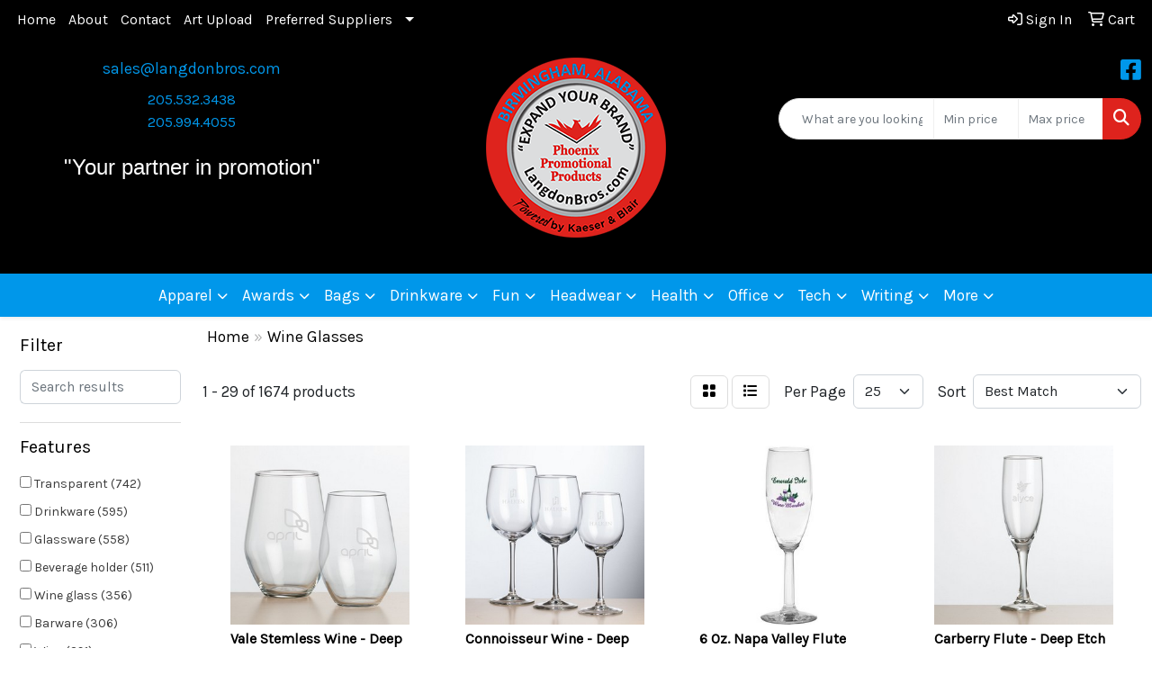

--- FILE ---
content_type: text/html
request_url: https://www.langdonbros.com/ws/ws.dll/StartSrch?UID=245383&WENavID=16815283
body_size: 13774
content:
<!DOCTYPE html>
<html lang="en"><head>
<meta charset="utf-8">
<meta http-equiv="X-UA-Compatible" content="IE=edge">
<meta name="viewport" content="width=device-width, initial-scale=1">
<!-- The above 3 meta tags *must* come first in the head; any other head content must come *after* these tags -->


<link href="/distsite/styles/8/css/bootstrap.min.css" rel="stylesheet" />
<link href="https://fonts.googleapis.com/css?family=Open+Sans:400,600|Oswald:400,600" rel="stylesheet">
<link href="/distsite/styles/8/css/owl.carousel.min.css" rel="stylesheet">
<link href="/distsite/styles/8/css/nouislider.css" rel="stylesheet">
<!--<link href="/distsite/styles/8/css/menu.css" rel="stylesheet"/>-->
<link href="/distsite/styles/8/css/flexslider.css" rel="stylesheet">
<link href="/distsite/styles/8/css/all.min.css" rel="stylesheet">
<link href="/distsite/styles/8/css/slick/slick.css" rel="stylesheet"/>
<link href="/distsite/styles/8/css/lightbox/lightbox.css" rel="stylesheet"  />
<link href="/distsite/styles/8/css/yamm.css" rel="stylesheet" />
<!-- Custom styles for this theme -->
<link href="/we/we.dll/StyleSheet?UN=245383&Type=WETheme&TS=C45583.6287037037" rel="stylesheet">
<!-- Custom styles for this theme -->
<link href="/we/we.dll/StyleSheet?UN=245383&Type=WETheme-PS&TS=C45583.6287037037" rel="stylesheet">
<style>

#footer-container {
    border-top: solid 5px #e31d1a;
}
#logo > a > img{
    max-width: 124%;
}
</style>

<!-- HTML5 shim and Respond.js for IE8 support of HTML5 elements and media queries -->
<!--[if lt IE 9]>
      <script src="https://oss.maxcdn.com/html5shiv/3.7.3/html5shiv.min.js"></script>
      <script src="https://oss.maxcdn.com/respond/1.4.2/respond.min.js"></script>
    <![endif]-->

</head>

<body style="background:#fff;">


  <!-- Slide-Out Menu -->
  <div id="filter-menu" class="filter-menu">
    <button id="close-menu" class="btn-close"></button>
    <div class="menu-content">
      
<aside class="filter-sidebar">



<div class="filter-section first">
	<h2>Filter</h2>
	 <div class="input-group mb-3">
	 <input type="text" style="border-right:0;" placeholder="Search results" class="form-control text-search-within-results" name="SearchWithinResults" value="" maxlength="100" onkeyup="HandleTextFilter(event);">
	  <label class="input-group-text" style="background-color:#fff;"><a  style="display:none;" href="javascript:void(0);" class="remove-filter" data-toggle="tooltip" title="Clear" onclick="ClearTextFilter();"><i class="far fa-times" aria-hidden="true"></i> <span class="fa-sr-only">x</span></a></label>
	</div>
</div>

<a href="javascript:void(0);" class="clear-filters"  style="display:none;" onclick="ClearDrillDown();">Clear all filters</a>

<div class="filter-section"  style="display:none;">
	<h2>Categories</h2>

	<div class="filter-list">

	 

		<!-- wrapper for more filters -->
        <div class="show-filter">

		</div><!-- showfilters -->

	</div>

		<a href="#" class="show-more"  style="display:none;" >Show more</a>
</div>


<div class="filter-section" >
	<h2>Features</h2>

		<div class="filter-list">

	  		<div class="checkbox"><label><input class="filtercheckbox" type="checkbox" name="2|Transparent" ><span> Transparent (742)</span></label></div><div class="checkbox"><label><input class="filtercheckbox" type="checkbox" name="2|Drinkware" ><span> Drinkware (595)</span></label></div><div class="checkbox"><label><input class="filtercheckbox" type="checkbox" name="2|Glassware" ><span> Glassware (558)</span></label></div><div class="checkbox"><label><input class="filtercheckbox" type="checkbox" name="2|Beverage holder" ><span> Beverage holder (511)</span></label></div><div class="checkbox"><label><input class="filtercheckbox" type="checkbox" name="2|Wine glass" ><span> Wine glass (356)</span></label></div><div class="checkbox"><label><input class="filtercheckbox" type="checkbox" name="2|Barware" ><span> Barware (306)</span></label></div><div class="checkbox"><label><input class="filtercheckbox" type="checkbox" name="2|Wine" ><span> Wine (291)</span></label></div><div class="checkbox"><label><input class="filtercheckbox" type="checkbox" name="2|Round" ><span> Round (259)</span></label></div><div class="checkbox"><label><input class="filtercheckbox" type="checkbox" name="2|Glass" ><span> Glass (238)</span></label></div><div class="checkbox"><label><input class="filtercheckbox" type="checkbox" name="2|Stem" ><span> Stem (231)</span></label></div><div class="show-filter"><div class="checkbox"><label><input class="filtercheckbox" type="checkbox" name="2|Long stem" ><span> Long stem (223)</span></label></div><div class="checkbox"><label><input class="filtercheckbox" type="checkbox" name="2|Round base" ><span> Round base (193)</span></label></div><div class="checkbox"><label><input class="filtercheckbox" type="checkbox" name="2|Round bowl" ><span> Round bowl (186)</span></label></div><div class="checkbox"><label><input class="filtercheckbox" type="checkbox" name="2|Crystal" ><span> Crystal (169)</span></label></div><div class="checkbox"><label><input class="filtercheckbox" type="checkbox" name="2|Hand wash" ><span> Hand wash (146)</span></label></div><div class="checkbox"><label><input class="filtercheckbox" type="checkbox" name="2|Drink holder" ><span> Drink holder (143)</span></label></div><div class="checkbox"><label><input class="filtercheckbox" type="checkbox" name="2|Stemware" ><span> Stemware (138)</span></label></div><div class="checkbox"><label><input class="filtercheckbox" type="checkbox" name="2|Wide mouth" ><span> Wide mouth (138)</span></label></div><div class="checkbox"><label><input class="filtercheckbox" type="checkbox" name="2|Wine holder" ><span> Wine holder (119)</span></label></div><div class="checkbox"><label><input class="filtercheckbox" type="checkbox" name="2|Flute" ><span> Flute (113)</span></label></div><div class="checkbox"><label><input class="filtercheckbox" type="checkbox" name="2|Champagne" ><span> Champagne (103)</span></label></div><div class="checkbox"><label><input class="filtercheckbox" type="checkbox" name="2|Plastic" ><span> Plastic (100)</span></label></div><div class="checkbox"><label><input class="filtercheckbox" type="checkbox" name="2|Reusable" ><span> Reusable (93)</span></label></div><div class="checkbox"><label><input class="filtercheckbox" type="checkbox" name="2|Winery" ><span> Winery (93)</span></label></div><div class="checkbox"><label><input class="filtercheckbox" type="checkbox" name="2|Dishwasher safe" ><span> Dishwasher safe (87)</span></label></div><div class="checkbox"><label><input class="filtercheckbox" type="checkbox" name="2|Stolzle" ><span> Stolzle (87)</span></label></div><div class="checkbox"><label><input class="filtercheckbox" type="checkbox" name="2|Footed" ><span> Footed (84)</span></label></div><div class="checkbox"><label><input class="filtercheckbox" type="checkbox" name="2|Goblet" ><span> Goblet (83)</span></label></div><div class="checkbox"><label><input class="filtercheckbox" type="checkbox" name="2|Acrylic" ><span> Acrylic (76)</span></label></div><div class="checkbox"><label><input class="filtercheckbox" type="checkbox" name="2|Champagne flute" ><span> Champagne flute (74)</span></label></div><div class="checkbox"><label><input class="filtercheckbox" type="checkbox" name="2|Beverage container" ><span> Beverage container (72)</span></label></div><div class="checkbox"><label><input class="filtercheckbox" type="checkbox" name="2|Bpa free" ><span> Bpa free (71)</span></label></div><div class="checkbox"><label><input class="filtercheckbox" type="checkbox" name="2|Gifts" ><span> Gifts (71)</span></label></div><div class="checkbox"><label><input class="filtercheckbox" type="checkbox" name="2|Red wine" ><span> Red wine (71)</span></label></div><div class="checkbox"><label><input class="filtercheckbox" type="checkbox" name="2|Lead free" ><span> Lead free (66)</span></label></div><div class="checkbox"><label><input class="filtercheckbox" type="checkbox" name="2|2 piece set" ><span> 2 piece set (65)</span></label></div><div class="checkbox"><label><input class="filtercheckbox" type="checkbox" name="2|Drink carrier" ><span> Drink carrier (65)</span></label></div><div class="checkbox"><label><input class="filtercheckbox" type="checkbox" name="2|Wine glasses" ><span> Wine glasses (65)</span></label></div><div class="checkbox"><label><input class="filtercheckbox" type="checkbox" name="2|Drinking" ><span> Drinking (64)</span></label></div><div class="checkbox"><label><input class="filtercheckbox" type="checkbox" name="2|Decanters" ><span> Decanters (63)</span></label></div><div class="checkbox"><label><input class="filtercheckbox" type="checkbox" name="2|Cocktails" ><span> Cocktails (61)</span></label></div><div class="checkbox"><label><input class="filtercheckbox" type="checkbox" name="2|Short stem" ><span> Short stem (60)</span></label></div><div class="checkbox"><label><input class="filtercheckbox" type="checkbox" name="2|100% lead free crystal" ><span> 100% lead free crystal (59)</span></label></div><div class="checkbox"><label><input class="filtercheckbox" type="checkbox" name="2|Crystal glass" ><span> Crystal glass (59)</span></label></div><div class="checkbox"><label><input class="filtercheckbox" type="checkbox" name="2|Carafes" ><span> Carafes (58)</span></label></div><div class="checkbox"><label><input class="filtercheckbox" type="checkbox" name="2|Circle" ><span> Circle (58)</span></label></div><div class="checkbox"><label><input class="filtercheckbox" type="checkbox" name="2|Wine taster" ><span> Wine taster (58)</span></label></div><div class="checkbox"><label><input class="filtercheckbox" type="checkbox" name="2|Clear" ><span> Clear (56)</span></label></div><div class="checkbox"><label><input class="filtercheckbox" type="checkbox" name="2|Flat bottom" ><span> Flat bottom (55)</span></label></div><div class="checkbox"><label><input class="filtercheckbox" type="checkbox" name="2|10 oz." ><span> 10 oz. (54)</span></label></div></div>

			<!-- wrapper for more filters -->
			<div class="show-filter">

			</div><!-- showfilters -->
 		</div>
		<a href="#" class="show-more"  >Show more</a>


</div>


<div class="filter-section" >
	<h2>Colors</h2>

		<div class="filter-list">

		  	<div class="checkbox"><label><input class="filtercheckbox" type="checkbox" name="1|Clear" ><span> Clear (1280)</span></label></div><div class="checkbox"><label><input class="filtercheckbox" type="checkbox" name="1|Black" ><span> Black (77)</span></label></div><div class="checkbox"><label><input class="filtercheckbox" type="checkbox" name="1|Red" ><span> Red (70)</span></label></div><div class="checkbox"><label><input class="filtercheckbox" type="checkbox" name="1|Blue" ><span> Blue (62)</span></label></div><div class="checkbox"><label><input class="filtercheckbox" type="checkbox" name="1|Silver" ><span> Silver (53)</span></label></div><div class="checkbox"><label><input class="filtercheckbox" type="checkbox" name="1|Clear." ><span> Clear. (44)</span></label></div><div class="checkbox"><label><input class="filtercheckbox" type="checkbox" name="1|Pink" ><span> Pink (37)</span></label></div><div class="checkbox"><label><input class="filtercheckbox" type="checkbox" name="1|White" ><span> White (36)</span></label></div><div class="checkbox"><label><input class="filtercheckbox" type="checkbox" name="1|Clear/blue" ><span> Clear/blue (33)</span></label></div><div class="checkbox"><label><input class="filtercheckbox" type="checkbox" name="1|Purple" ><span> Purple (33)</span></label></div><div class="show-filter"><div class="checkbox"><label><input class="filtercheckbox" type="checkbox" name="1|Green" ><span> Green (32)</span></label></div><div class="checkbox"><label><input class="filtercheckbox" type="checkbox" name="1|Gold" ><span> Gold (27)</span></label></div><div class="checkbox"><label><input class="filtercheckbox" type="checkbox" name="1|Clear/red" ><span> Clear/red (26)</span></label></div><div class="checkbox"><label><input class="filtercheckbox" type="checkbox" name="1|Clear/green stem" ><span> Clear/green stem (21)</span></label></div><div class="checkbox"><label><input class="filtercheckbox" type="checkbox" name="1|Clear/yellow stem" ><span> Clear/yellow stem (20)</span></label></div><div class="checkbox"><label><input class="filtercheckbox" type="checkbox" name="1|Various" ><span> Various (20)</span></label></div><div class="checkbox"><label><input class="filtercheckbox" type="checkbox" name="1|Clear/green" ><span> Clear/green (17)</span></label></div><div class="checkbox"><label><input class="filtercheckbox" type="checkbox" name="1|Clear/blue stem" ><span> Clear/blue stem (16)</span></label></div><div class="checkbox"><label><input class="filtercheckbox" type="checkbox" name="1|Clear/red stem" ><span> Clear/red stem (16)</span></label></div><div class="checkbox"><label><input class="filtercheckbox" type="checkbox" name="1|Orange" ><span> Orange (16)</span></label></div><div class="checkbox"><label><input class="filtercheckbox" type="checkbox" name="1|Yellow" ><span> Yellow (15)</span></label></div><div class="checkbox"><label><input class="filtercheckbox" type="checkbox" name="1|Clear/black stem" ><span> Clear/black stem (14)</span></label></div><div class="checkbox"><label><input class="filtercheckbox" type="checkbox" name="1|Clear/orange stem" ><span> Clear/orange stem (14)</span></label></div><div class="checkbox"><label><input class="filtercheckbox" type="checkbox" name="1|Rose gold" ><span> Rose gold (14)</span></label></div><div class="checkbox"><label><input class="filtercheckbox" type="checkbox" name="1|Clear/purple" ><span> Clear/purple (13)</span></label></div><div class="checkbox"><label><input class="filtercheckbox" type="checkbox" name="1|Clear/orange" ><span> Clear/orange (12)</span></label></div><div class="checkbox"><label><input class="filtercheckbox" type="checkbox" name="1|Clear/pink" ><span> Clear/pink (12)</span></label></div><div class="checkbox"><label><input class="filtercheckbox" type="checkbox" name="1|Clear/white" ><span> Clear/white (12)</span></label></div><div class="checkbox"><label><input class="filtercheckbox" type="checkbox" name="1|Clear/yellow" ><span> Clear/yellow (12)</span></label></div><div class="checkbox"><label><input class="filtercheckbox" type="checkbox" name="1|Clear/purple stem" ><span> Clear/purple stem (10)</span></label></div><div class="checkbox"><label><input class="filtercheckbox" type="checkbox" name="1|Clear/black" ><span> Clear/black (9)</span></label></div><div class="checkbox"><label><input class="filtercheckbox" type="checkbox" name="1|Copper" ><span> Copper (9)</span></label></div><div class="checkbox"><label><input class="filtercheckbox" type="checkbox" name="1|Clear/black/blue/red/green" ><span> Clear/black/blue/red/green (8)</span></label></div><div class="checkbox"><label><input class="filtercheckbox" type="checkbox" name="1|Clear/blue led" ><span> Clear/blue led (8)</span></label></div><div class="checkbox"><label><input class="filtercheckbox" type="checkbox" name="1|Clear/gold" ><span> Clear/gold (8)</span></label></div><div class="checkbox"><label><input class="filtercheckbox" type="checkbox" name="1|Clear/green led" ><span> Clear/green led (8)</span></label></div><div class="checkbox"><label><input class="filtercheckbox" type="checkbox" name="1|Clear/orange led" ><span> Clear/orange led (8)</span></label></div><div class="checkbox"><label><input class="filtercheckbox" type="checkbox" name="1|Clear/pink led" ><span> Clear/pink led (8)</span></label></div><div class="checkbox"><label><input class="filtercheckbox" type="checkbox" name="1|Clear/purple led" ><span> Clear/purple led (8)</span></label></div><div class="checkbox"><label><input class="filtercheckbox" type="checkbox" name="1|Clear/red led" ><span> Clear/red led (8)</span></label></div><div class="checkbox"><label><input class="filtercheckbox" type="checkbox" name="1|Clear/white led" ><span> Clear/white led (8)</span></label></div><div class="checkbox"><label><input class="filtercheckbox" type="checkbox" name="1|Clear/yellow led" ><span> Clear/yellow led (8)</span></label></div><div class="checkbox"><label><input class="filtercheckbox" type="checkbox" name="1|Gray" ><span> Gray (8)</span></label></div><div class="checkbox"><label><input class="filtercheckbox" type="checkbox" name="1|Clear/brown stem" ><span> Clear/brown stem (7)</span></label></div><div class="checkbox"><label><input class="filtercheckbox" type="checkbox" name="1|Smoke gray" ><span> Smoke gray (7)</span></label></div><div class="checkbox"><label><input class="filtercheckbox" type="checkbox" name="1|Brass" ><span> Brass (6)</span></label></div><div class="checkbox"><label><input class="filtercheckbox" type="checkbox" name="1|Clear/white/blue/red/green" ><span> Clear/white/blue/red/green (6)</span></label></div><div class="checkbox"><label><input class="filtercheckbox" type="checkbox" name="1|Lime green" ><span> Lime green (5)</span></label></div><div class="checkbox"><label><input class="filtercheckbox" type="checkbox" name="1|Stainless steel silver" ><span> Stainless steel silver (5)</span></label></div><div class="checkbox"><label><input class="filtercheckbox" type="checkbox" name="1|Clear glass" ><span> Clear glass (4)</span></label></div></div>


			<!-- wrapper for more filters -->
			<div class="show-filter">

			</div><!-- showfilters -->

		  </div>

		<a href="#" class="show-more"  >Show more</a>
</div>


<div class="filter-section"  >
	<h2>Price Range</h2>
	<div class="filter-price-wrap">
		<div class="filter-price-inner">
			<div class="input-group">
				<span class="input-group-text input-group-text-white">$</span>
				<input type="text" class="form-control form-control-sm filter-min-prices" name="min-prices" value="" placeholder="Min" onkeyup="HandlePriceFilter(event);">
			</div>
			<div class="input-group">
				<span class="input-group-text input-group-text-white">$</span>
				<input type="text" class="form-control form-control-sm filter-max-prices" name="max-prices" value="" placeholder="Max" onkeyup="HandlePriceFilter(event);">
			</div>
		</div>
		<a href="javascript:void(0)" onclick="SetPriceFilter();" ><i class="fa-solid fa-chevron-right"></i></a>
	</div>
</div>

<div class="filter-section"   >
	<h2>Quantity</h2>
	<div class="filter-price-wrap mb-2">
		<input type="text" class="form-control form-control-sm filter-quantity" value="" placeholder="Qty" onkeyup="HandleQuantityFilter(event);">
		<a href="javascript:void(0)" onclick="SetQuantityFilter();"><i class="fa-solid fa-chevron-right"></i></a>
	</div>
</div>




	</aside>

    </div>
</div>




	<div class="container-fluid">
		<div class="row">

			<div class="col-md-3 col-lg-2">
        <div class="d-none d-md-block">
          <div id="desktop-filter">
            
<aside class="filter-sidebar">



<div class="filter-section first">
	<h2>Filter</h2>
	 <div class="input-group mb-3">
	 <input type="text" style="border-right:0;" placeholder="Search results" class="form-control text-search-within-results" name="SearchWithinResults" value="" maxlength="100" onkeyup="HandleTextFilter(event);">
	  <label class="input-group-text" style="background-color:#fff;"><a  style="display:none;" href="javascript:void(0);" class="remove-filter" data-toggle="tooltip" title="Clear" onclick="ClearTextFilter();"><i class="far fa-times" aria-hidden="true"></i> <span class="fa-sr-only">x</span></a></label>
	</div>
</div>

<a href="javascript:void(0);" class="clear-filters"  style="display:none;" onclick="ClearDrillDown();">Clear all filters</a>

<div class="filter-section"  style="display:none;">
	<h2>Categories</h2>

	<div class="filter-list">

	 

		<!-- wrapper for more filters -->
        <div class="show-filter">

		</div><!-- showfilters -->

	</div>

		<a href="#" class="show-more"  style="display:none;" >Show more</a>
</div>


<div class="filter-section" >
	<h2>Features</h2>

		<div class="filter-list">

	  		<div class="checkbox"><label><input class="filtercheckbox" type="checkbox" name="2|Transparent" ><span> Transparent (742)</span></label></div><div class="checkbox"><label><input class="filtercheckbox" type="checkbox" name="2|Drinkware" ><span> Drinkware (595)</span></label></div><div class="checkbox"><label><input class="filtercheckbox" type="checkbox" name="2|Glassware" ><span> Glassware (558)</span></label></div><div class="checkbox"><label><input class="filtercheckbox" type="checkbox" name="2|Beverage holder" ><span> Beverage holder (511)</span></label></div><div class="checkbox"><label><input class="filtercheckbox" type="checkbox" name="2|Wine glass" ><span> Wine glass (356)</span></label></div><div class="checkbox"><label><input class="filtercheckbox" type="checkbox" name="2|Barware" ><span> Barware (306)</span></label></div><div class="checkbox"><label><input class="filtercheckbox" type="checkbox" name="2|Wine" ><span> Wine (291)</span></label></div><div class="checkbox"><label><input class="filtercheckbox" type="checkbox" name="2|Round" ><span> Round (259)</span></label></div><div class="checkbox"><label><input class="filtercheckbox" type="checkbox" name="2|Glass" ><span> Glass (238)</span></label></div><div class="checkbox"><label><input class="filtercheckbox" type="checkbox" name="2|Stem" ><span> Stem (231)</span></label></div><div class="show-filter"><div class="checkbox"><label><input class="filtercheckbox" type="checkbox" name="2|Long stem" ><span> Long stem (223)</span></label></div><div class="checkbox"><label><input class="filtercheckbox" type="checkbox" name="2|Round base" ><span> Round base (193)</span></label></div><div class="checkbox"><label><input class="filtercheckbox" type="checkbox" name="2|Round bowl" ><span> Round bowl (186)</span></label></div><div class="checkbox"><label><input class="filtercheckbox" type="checkbox" name="2|Crystal" ><span> Crystal (169)</span></label></div><div class="checkbox"><label><input class="filtercheckbox" type="checkbox" name="2|Hand wash" ><span> Hand wash (146)</span></label></div><div class="checkbox"><label><input class="filtercheckbox" type="checkbox" name="2|Drink holder" ><span> Drink holder (143)</span></label></div><div class="checkbox"><label><input class="filtercheckbox" type="checkbox" name="2|Stemware" ><span> Stemware (138)</span></label></div><div class="checkbox"><label><input class="filtercheckbox" type="checkbox" name="2|Wide mouth" ><span> Wide mouth (138)</span></label></div><div class="checkbox"><label><input class="filtercheckbox" type="checkbox" name="2|Wine holder" ><span> Wine holder (119)</span></label></div><div class="checkbox"><label><input class="filtercheckbox" type="checkbox" name="2|Flute" ><span> Flute (113)</span></label></div><div class="checkbox"><label><input class="filtercheckbox" type="checkbox" name="2|Champagne" ><span> Champagne (103)</span></label></div><div class="checkbox"><label><input class="filtercheckbox" type="checkbox" name="2|Plastic" ><span> Plastic (100)</span></label></div><div class="checkbox"><label><input class="filtercheckbox" type="checkbox" name="2|Reusable" ><span> Reusable (93)</span></label></div><div class="checkbox"><label><input class="filtercheckbox" type="checkbox" name="2|Winery" ><span> Winery (93)</span></label></div><div class="checkbox"><label><input class="filtercheckbox" type="checkbox" name="2|Dishwasher safe" ><span> Dishwasher safe (87)</span></label></div><div class="checkbox"><label><input class="filtercheckbox" type="checkbox" name="2|Stolzle" ><span> Stolzle (87)</span></label></div><div class="checkbox"><label><input class="filtercheckbox" type="checkbox" name="2|Footed" ><span> Footed (84)</span></label></div><div class="checkbox"><label><input class="filtercheckbox" type="checkbox" name="2|Goblet" ><span> Goblet (83)</span></label></div><div class="checkbox"><label><input class="filtercheckbox" type="checkbox" name="2|Acrylic" ><span> Acrylic (76)</span></label></div><div class="checkbox"><label><input class="filtercheckbox" type="checkbox" name="2|Champagne flute" ><span> Champagne flute (74)</span></label></div><div class="checkbox"><label><input class="filtercheckbox" type="checkbox" name="2|Beverage container" ><span> Beverage container (72)</span></label></div><div class="checkbox"><label><input class="filtercheckbox" type="checkbox" name="2|Bpa free" ><span> Bpa free (71)</span></label></div><div class="checkbox"><label><input class="filtercheckbox" type="checkbox" name="2|Gifts" ><span> Gifts (71)</span></label></div><div class="checkbox"><label><input class="filtercheckbox" type="checkbox" name="2|Red wine" ><span> Red wine (71)</span></label></div><div class="checkbox"><label><input class="filtercheckbox" type="checkbox" name="2|Lead free" ><span> Lead free (66)</span></label></div><div class="checkbox"><label><input class="filtercheckbox" type="checkbox" name="2|2 piece set" ><span> 2 piece set (65)</span></label></div><div class="checkbox"><label><input class="filtercheckbox" type="checkbox" name="2|Drink carrier" ><span> Drink carrier (65)</span></label></div><div class="checkbox"><label><input class="filtercheckbox" type="checkbox" name="2|Wine glasses" ><span> Wine glasses (65)</span></label></div><div class="checkbox"><label><input class="filtercheckbox" type="checkbox" name="2|Drinking" ><span> Drinking (64)</span></label></div><div class="checkbox"><label><input class="filtercheckbox" type="checkbox" name="2|Decanters" ><span> Decanters (63)</span></label></div><div class="checkbox"><label><input class="filtercheckbox" type="checkbox" name="2|Cocktails" ><span> Cocktails (61)</span></label></div><div class="checkbox"><label><input class="filtercheckbox" type="checkbox" name="2|Short stem" ><span> Short stem (60)</span></label></div><div class="checkbox"><label><input class="filtercheckbox" type="checkbox" name="2|100% lead free crystal" ><span> 100% lead free crystal (59)</span></label></div><div class="checkbox"><label><input class="filtercheckbox" type="checkbox" name="2|Crystal glass" ><span> Crystal glass (59)</span></label></div><div class="checkbox"><label><input class="filtercheckbox" type="checkbox" name="2|Carafes" ><span> Carafes (58)</span></label></div><div class="checkbox"><label><input class="filtercheckbox" type="checkbox" name="2|Circle" ><span> Circle (58)</span></label></div><div class="checkbox"><label><input class="filtercheckbox" type="checkbox" name="2|Wine taster" ><span> Wine taster (58)</span></label></div><div class="checkbox"><label><input class="filtercheckbox" type="checkbox" name="2|Clear" ><span> Clear (56)</span></label></div><div class="checkbox"><label><input class="filtercheckbox" type="checkbox" name="2|Flat bottom" ><span> Flat bottom (55)</span></label></div><div class="checkbox"><label><input class="filtercheckbox" type="checkbox" name="2|10 oz." ><span> 10 oz. (54)</span></label></div></div>

			<!-- wrapper for more filters -->
			<div class="show-filter">

			</div><!-- showfilters -->
 		</div>
		<a href="#" class="show-more"  >Show more</a>


</div>


<div class="filter-section" >
	<h2>Colors</h2>

		<div class="filter-list">

		  	<div class="checkbox"><label><input class="filtercheckbox" type="checkbox" name="1|Clear" ><span> Clear (1280)</span></label></div><div class="checkbox"><label><input class="filtercheckbox" type="checkbox" name="1|Black" ><span> Black (77)</span></label></div><div class="checkbox"><label><input class="filtercheckbox" type="checkbox" name="1|Red" ><span> Red (70)</span></label></div><div class="checkbox"><label><input class="filtercheckbox" type="checkbox" name="1|Blue" ><span> Blue (62)</span></label></div><div class="checkbox"><label><input class="filtercheckbox" type="checkbox" name="1|Silver" ><span> Silver (53)</span></label></div><div class="checkbox"><label><input class="filtercheckbox" type="checkbox" name="1|Clear." ><span> Clear. (44)</span></label></div><div class="checkbox"><label><input class="filtercheckbox" type="checkbox" name="1|Pink" ><span> Pink (37)</span></label></div><div class="checkbox"><label><input class="filtercheckbox" type="checkbox" name="1|White" ><span> White (36)</span></label></div><div class="checkbox"><label><input class="filtercheckbox" type="checkbox" name="1|Clear/blue" ><span> Clear/blue (33)</span></label></div><div class="checkbox"><label><input class="filtercheckbox" type="checkbox" name="1|Purple" ><span> Purple (33)</span></label></div><div class="show-filter"><div class="checkbox"><label><input class="filtercheckbox" type="checkbox" name="1|Green" ><span> Green (32)</span></label></div><div class="checkbox"><label><input class="filtercheckbox" type="checkbox" name="1|Gold" ><span> Gold (27)</span></label></div><div class="checkbox"><label><input class="filtercheckbox" type="checkbox" name="1|Clear/red" ><span> Clear/red (26)</span></label></div><div class="checkbox"><label><input class="filtercheckbox" type="checkbox" name="1|Clear/green stem" ><span> Clear/green stem (21)</span></label></div><div class="checkbox"><label><input class="filtercheckbox" type="checkbox" name="1|Clear/yellow stem" ><span> Clear/yellow stem (20)</span></label></div><div class="checkbox"><label><input class="filtercheckbox" type="checkbox" name="1|Various" ><span> Various (20)</span></label></div><div class="checkbox"><label><input class="filtercheckbox" type="checkbox" name="1|Clear/green" ><span> Clear/green (17)</span></label></div><div class="checkbox"><label><input class="filtercheckbox" type="checkbox" name="1|Clear/blue stem" ><span> Clear/blue stem (16)</span></label></div><div class="checkbox"><label><input class="filtercheckbox" type="checkbox" name="1|Clear/red stem" ><span> Clear/red stem (16)</span></label></div><div class="checkbox"><label><input class="filtercheckbox" type="checkbox" name="1|Orange" ><span> Orange (16)</span></label></div><div class="checkbox"><label><input class="filtercheckbox" type="checkbox" name="1|Yellow" ><span> Yellow (15)</span></label></div><div class="checkbox"><label><input class="filtercheckbox" type="checkbox" name="1|Clear/black stem" ><span> Clear/black stem (14)</span></label></div><div class="checkbox"><label><input class="filtercheckbox" type="checkbox" name="1|Clear/orange stem" ><span> Clear/orange stem (14)</span></label></div><div class="checkbox"><label><input class="filtercheckbox" type="checkbox" name="1|Rose gold" ><span> Rose gold (14)</span></label></div><div class="checkbox"><label><input class="filtercheckbox" type="checkbox" name="1|Clear/purple" ><span> Clear/purple (13)</span></label></div><div class="checkbox"><label><input class="filtercheckbox" type="checkbox" name="1|Clear/orange" ><span> Clear/orange (12)</span></label></div><div class="checkbox"><label><input class="filtercheckbox" type="checkbox" name="1|Clear/pink" ><span> Clear/pink (12)</span></label></div><div class="checkbox"><label><input class="filtercheckbox" type="checkbox" name="1|Clear/white" ><span> Clear/white (12)</span></label></div><div class="checkbox"><label><input class="filtercheckbox" type="checkbox" name="1|Clear/yellow" ><span> Clear/yellow (12)</span></label></div><div class="checkbox"><label><input class="filtercheckbox" type="checkbox" name="1|Clear/purple stem" ><span> Clear/purple stem (10)</span></label></div><div class="checkbox"><label><input class="filtercheckbox" type="checkbox" name="1|Clear/black" ><span> Clear/black (9)</span></label></div><div class="checkbox"><label><input class="filtercheckbox" type="checkbox" name="1|Copper" ><span> Copper (9)</span></label></div><div class="checkbox"><label><input class="filtercheckbox" type="checkbox" name="1|Clear/black/blue/red/green" ><span> Clear/black/blue/red/green (8)</span></label></div><div class="checkbox"><label><input class="filtercheckbox" type="checkbox" name="1|Clear/blue led" ><span> Clear/blue led (8)</span></label></div><div class="checkbox"><label><input class="filtercheckbox" type="checkbox" name="1|Clear/gold" ><span> Clear/gold (8)</span></label></div><div class="checkbox"><label><input class="filtercheckbox" type="checkbox" name="1|Clear/green led" ><span> Clear/green led (8)</span></label></div><div class="checkbox"><label><input class="filtercheckbox" type="checkbox" name="1|Clear/orange led" ><span> Clear/orange led (8)</span></label></div><div class="checkbox"><label><input class="filtercheckbox" type="checkbox" name="1|Clear/pink led" ><span> Clear/pink led (8)</span></label></div><div class="checkbox"><label><input class="filtercheckbox" type="checkbox" name="1|Clear/purple led" ><span> Clear/purple led (8)</span></label></div><div class="checkbox"><label><input class="filtercheckbox" type="checkbox" name="1|Clear/red led" ><span> Clear/red led (8)</span></label></div><div class="checkbox"><label><input class="filtercheckbox" type="checkbox" name="1|Clear/white led" ><span> Clear/white led (8)</span></label></div><div class="checkbox"><label><input class="filtercheckbox" type="checkbox" name="1|Clear/yellow led" ><span> Clear/yellow led (8)</span></label></div><div class="checkbox"><label><input class="filtercheckbox" type="checkbox" name="1|Gray" ><span> Gray (8)</span></label></div><div class="checkbox"><label><input class="filtercheckbox" type="checkbox" name="1|Clear/brown stem" ><span> Clear/brown stem (7)</span></label></div><div class="checkbox"><label><input class="filtercheckbox" type="checkbox" name="1|Smoke gray" ><span> Smoke gray (7)</span></label></div><div class="checkbox"><label><input class="filtercheckbox" type="checkbox" name="1|Brass" ><span> Brass (6)</span></label></div><div class="checkbox"><label><input class="filtercheckbox" type="checkbox" name="1|Clear/white/blue/red/green" ><span> Clear/white/blue/red/green (6)</span></label></div><div class="checkbox"><label><input class="filtercheckbox" type="checkbox" name="1|Lime green" ><span> Lime green (5)</span></label></div><div class="checkbox"><label><input class="filtercheckbox" type="checkbox" name="1|Stainless steel silver" ><span> Stainless steel silver (5)</span></label></div><div class="checkbox"><label><input class="filtercheckbox" type="checkbox" name="1|Clear glass" ><span> Clear glass (4)</span></label></div></div>


			<!-- wrapper for more filters -->
			<div class="show-filter">

			</div><!-- showfilters -->

		  </div>

		<a href="#" class="show-more"  >Show more</a>
</div>


<div class="filter-section"  >
	<h2>Price Range</h2>
	<div class="filter-price-wrap">
		<div class="filter-price-inner">
			<div class="input-group">
				<span class="input-group-text input-group-text-white">$</span>
				<input type="text" class="form-control form-control-sm filter-min-prices" name="min-prices" value="" placeholder="Min" onkeyup="HandlePriceFilter(event);">
			</div>
			<div class="input-group">
				<span class="input-group-text input-group-text-white">$</span>
				<input type="text" class="form-control form-control-sm filter-max-prices" name="max-prices" value="" placeholder="Max" onkeyup="HandlePriceFilter(event);">
			</div>
		</div>
		<a href="javascript:void(0)" onclick="SetPriceFilter();" ><i class="fa-solid fa-chevron-right"></i></a>
	</div>
</div>

<div class="filter-section"   >
	<h2>Quantity</h2>
	<div class="filter-price-wrap mb-2">
		<input type="text" class="form-control form-control-sm filter-quantity" value="" placeholder="Qty" onkeyup="HandleQuantityFilter(event);">
		<a href="javascript:void(0)" onclick="SetQuantityFilter();"><i class="fa-solid fa-chevron-right"></i></a>
	</div>
</div>




	</aside>

          </div>
        </div>
			</div>

			<div class="col-md-9 col-lg-10">
				

				<ol class="breadcrumb"  >
              		<li><a href="https://www.langdonbros.com" target="_top">Home</a></li>
             	 	<li class="active">Wine Glasses</li>
            	</ol>




				<div id="product-list-controls">

				
						<div class="d-flex align-items-center justify-content-between">
							<div class="d-none d-md-block me-3">
								1 - 29 of  1674 <span class="d-none d-lg-inline">products</span>
							</div>
					  
						  <!-- Right Aligned Controls -->
						  <div class="product-controls-right d-flex align-items-center">
       
              <button id="show-filter-button" class="btn btn-control d-block d-md-none"><i class="fa-solid fa-filter" aria-hidden="true"></i></button>

							
							<span class="me-3">
								<a href="/ws/ws.dll/StartSrch?UID=245383&WENavID=16815283&View=T&ST=260116195700235130932378079" class="btn btn-control grid" title="Change to Grid View"><i class="fa-solid fa-grid-2" aria-hidden="true"></i>  <span class="fa-sr-only">Grid</span></a>
								<a href="/ws/ws.dll/StartSrch?UID=245383&WENavID=16815283&View=L&ST=260116195700235130932378079" class="btn btn-control" title="Change to List View"><i class="fa-solid fa-list"></i> <span class="fa-sr-only">List</span></a>
							</span>
							
					  
							<!-- Number of Items Per Page -->
							<div class="me-2 d-none d-lg-block">
								<label>Per Page</label>
							</div>
							<div class="me-3 d-none d-md-block">
								<select class="form-select notranslate" onchange="GoToNewURL(this);" aria-label="Items per page">
									<option value="/ws/ws.dll/StartSrch?UID=245383&WENavID=16815283&ST=260116195700235130932378079&PPP=10" >10</option><option value="/ws/ws.dll/StartSrch?UID=245383&WENavID=16815283&ST=260116195700235130932378079&PPP=25" selected>25</option><option value="/ws/ws.dll/StartSrch?UID=245383&WENavID=16815283&ST=260116195700235130932378079&PPP=50" >50</option><option value="/ws/ws.dll/StartSrch?UID=245383&WENavID=16815283&ST=260116195700235130932378079&PPP=100" >100</option><option value="/ws/ws.dll/StartSrch?UID=245383&WENavID=16815283&ST=260116195700235130932378079&PPP=250" >250</option>
								
								</select>
							</div>
					  
							<!-- Sort By -->
							<div class="d-none d-lg-block me-2">
								<label>Sort</label>
							</div>
							<div>
								<select class="form-select" onchange="GoToNewURL(this);">
									<option value="/ws/ws.dll/StartSrch?UID=245383&WENavID=16815283&Sort=0">Best Match</option><option value="/ws/ws.dll/StartSrch?UID=245383&WENavID=16815283&Sort=3">Most Popular</option><option value="/ws/ws.dll/StartSrch?UID=245383&WENavID=16815283&Sort=1">Price (Low to High)</option><option value="/ws/ws.dll/StartSrch?UID=245383&WENavID=16815283&Sort=2">Price (High to Low)</option>
								 </select>
							</div>
						  </div>
						</div>

			  </div>

				<!-- Product Results List -->
				<ul class="thumbnail-list"><a name="0" href="#" alt="Item 0"></a>
<li>
 <a href="https://www.langdonbros.com/p/VXCSD-RVHOJ/vale-stemless-wine-deep-etch" target="_parent" alt="Vale Stemless Wine - Deep Etch">
 <div class="pr-list-grid">
		<img class="img-responsive" src="/ws/ws.dll/QPic?SN=64712&P=308142793&I=0&PX=300" alt="Vale Stemless Wine - Deep Etch">
		<p class="pr-name">Vale Stemless Wine - Deep Etch</p>
		<div class="pr-meta-row">
			<div class="product-reviews"  style="display:none;">
				<div class="rating-stars">
				<i class="fa-solid fa-star-sharp" aria-hidden="true"></i><i class="fa-solid fa-star-sharp" aria-hidden="true"></i><i class="fa-solid fa-star-sharp" aria-hidden="true"></i><i class="fa-solid fa-star-sharp" aria-hidden="true"></i><i class="fa-solid fa-star-sharp" aria-hidden="true"></i>
				</div>
				<span class="rating-count">(0)</span>
			</div>
			
		</div>
		<p class="pr-number"  ><span class="notranslate">Item #SWG35X</span></p>
		<p class="pr-price"  ><span class="notranslate">$7.95</span> - <span class="notranslate">$8.95</span></p>
 </div>
 </a>
</li>
<a name="1" href="#" alt="Item 1"></a>
<li>
 <a href="https://www.langdonbros.com/p/HVXVJ-RUUYN/connoisseur-wine-deep-etch" target="_parent" alt="Connoisseur Wine - Deep Etch">
 <div class="pr-list-grid">
		<img class="img-responsive" src="/ws/ws.dll/QPic?SN=64712&P=378134269&I=0&PX=300" alt="Connoisseur Wine - Deep Etch">
		<p class="pr-name">Connoisseur Wine - Deep Etch</p>
		<div class="pr-meta-row">
			<div class="product-reviews"  style="display:none;">
				<div class="rating-stars">
				<i class="fa-solid fa-star-sharp" aria-hidden="true"></i><i class="fa-solid fa-star-sharp" aria-hidden="true"></i><i class="fa-solid fa-star-sharp" aria-hidden="true"></i><i class="fa-solid fa-star-sharp" aria-hidden="true"></i><i class="fa-solid fa-star-sharp" aria-hidden="true"></i>
				</div>
				<span class="rating-count">(0)</span>
			</div>
			
		</div>
		<p class="pr-number"  ><span class="notranslate">Item #CON1X</span></p>
		<p class="pr-price"  ><span class="notranslate">$9.95</span> - <span class="notranslate">$10.95</span></p>
 </div>
 </a>
</li>
<a name="2" href="#" alt="Item 2"></a>
<li>
 <a href="https://www.langdonbros.com/p/QYDZC-BYEMG/6-oz.-napa-valley-flute-optic-stem-glass" target="_parent" alt="6 Oz. Napa Valley Flute Optic Stem Glass">
 <div class="pr-list-grid">
		<img class="img-responsive" src="/ws/ws.dll/QPic?SN=52662&P=98881822&I=0&PX=300" alt="6 Oz. Napa Valley Flute Optic Stem Glass">
		<p class="pr-name">6 Oz. Napa Valley Flute Optic Stem Glass</p>
		<div class="pr-meta-row">
			<div class="product-reviews"  style="display:none;">
				<div class="rating-stars">
				<i class="fa-solid fa-star-sharp active" aria-hidden="true"></i><i class="fa-solid fa-star-sharp active" aria-hidden="true"></i><i class="fa-solid fa-star-sharp active" aria-hidden="true"></i><i class="fa-solid fa-star-sharp active" aria-hidden="true"></i><i class="fa-solid fa-star-sharp active" aria-hidden="true"></i>
				</div>
				<span class="rating-count">(2)</span>
			</div>
			
		</div>
		<p class="pr-number"  ><span class="notranslate">Item #390</span></p>
		<p class="pr-price"  style="display:none;" ></p>
 </div>
 </a>
</li>
<a name="3" href="#" alt="Item 3"></a>
<li>
 <a href="https://www.langdonbros.com/p/VZYAA-GVNVY/carberry-flute-deep-etch" target="_parent" alt="Carberry Flute - Deep Etch">
 <div class="pr-list-grid">
		<img class="img-responsive" src="/ws/ws.dll/QPic?SN=64712&P=703120310&I=0&PX=300" alt="Carberry Flute - Deep Etch">
		<p class="pr-name">Carberry Flute - Deep Etch</p>
		<div class="pr-meta-row">
			<div class="product-reviews"  style="display:none;">
				<div class="rating-stars">
				<i class="fa-solid fa-star-sharp" aria-hidden="true"></i><i class="fa-solid fa-star-sharp" aria-hidden="true"></i><i class="fa-solid fa-star-sharp" aria-hidden="true"></i><i class="fa-solid fa-star-sharp" aria-hidden="true"></i><i class="fa-solid fa-star-sharp" aria-hidden="true"></i>
				</div>
				<span class="rating-count">(0)</span>
			</div>
			
		</div>
		<p class="pr-number"  ><span class="notranslate">Item #CRB161</span></p>
		<p class="pr-price"  ><span class="notranslate">$9.65</span> - <span class="notranslate">$10.65</span></p>
 </div>
 </a>
</li>
<a name="4" href="#" alt="Item 4"></a>
<li>
 <a href="https://www.langdonbros.com/p/BQYTF-KQMLL/16-oz-pint-glass" target="_parent" alt="16 oz Pint Glass">
 <div class="pr-list-grid">
		<img class="img-responsive" src="/ws/ws.dll/QPic?SN=50498&P=394859385&I=0&PX=300" alt="16 oz Pint Glass">
		<p class="pr-name">16 oz Pint Glass</p>
		<div class="pr-meta-row">
			<div class="product-reviews"  style="display:none;">
				<div class="rating-stars">
				<i class="fa-solid fa-star-sharp active" aria-hidden="true"></i><i class="fa-solid fa-star-sharp active" aria-hidden="true"></i><i class="fa-solid fa-star-sharp active" aria-hidden="true"></i><i class="fa-solid fa-star-sharp active" aria-hidden="true"></i><i class="fa-solid fa-star-sharp active" aria-hidden="true"></i>
				</div>
				<span class="rating-count">(4)</span>
			</div>
			
		</div>
		<p class="pr-number"  ><span class="notranslate">Item #GA3960</span></p>
		<p class="pr-price"  ><span class="notranslate">$4.00</span> - <span class="notranslate">$4.40</span></p>
 </div>
 </a>
</li>
<a name="5" href="#" alt="Item 5"></a>
<li>
 <a href="https://www.langdonbros.com/p/IQWWD-RKVXH/full-color-wine-glass-12.75" target="_parent" alt="Full Color Wine Glass 12.75">
 <div class="pr-list-grid">
		<img class="img-responsive" src="/ws/ws.dll/QPic?SN=50324&P=937959153&I=0&PX=300" alt="Full Color Wine Glass 12.75">
		<p class="pr-name">Full Color Wine Glass 12.75</p>
		<div class="pr-meta-row">
			<div class="product-reviews"  style="display:none;">
				<div class="rating-stars">
				<i class="fa-solid fa-star-sharp" aria-hidden="true"></i><i class="fa-solid fa-star-sharp" aria-hidden="true"></i><i class="fa-solid fa-star-sharp" aria-hidden="true"></i><i class="fa-solid fa-star-sharp" aria-hidden="true"></i><i class="fa-solid fa-star-sharp" aria-hidden="true"></i>
				</div>
				<span class="rating-count">(0)</span>
			</div>
			
		</div>
		<p class="pr-number"  ><span class="notranslate">Item #A401226</span></p>
		<p class="pr-price"  ><span class="notranslate">$7.77</span> - <span class="notranslate">$8.09</span></p>
 </div>
 </a>
</li>
<a name="6" href="#" alt="Item 6"></a>
<li>
 <a href="https://www.langdonbros.com/p/HXYVF-RUSDH/swiss-force-opener--bartolo-wine" target="_parent" alt="Swiss Force® Opener &amp; Bartolo Wine">
 <div class="pr-list-grid">
		<img class="img-responsive" src="/ws/ws.dll/QPic?SN=64712&P=118132365&I=0&PX=300" alt="Swiss Force® Opener &amp; Bartolo Wine">
		<p class="pr-name">Swiss Force® Opener &amp; Bartolo Wine</p>
		<div class="pr-meta-row">
			<div class="product-reviews"  style="display:none;">
				<div class="rating-stars">
				<i class="fa-solid fa-star-sharp" aria-hidden="true"></i><i class="fa-solid fa-star-sharp" aria-hidden="true"></i><i class="fa-solid fa-star-sharp" aria-hidden="true"></i><i class="fa-solid fa-star-sharp" aria-hidden="true"></i><i class="fa-solid fa-star-sharp" aria-hidden="true"></i>
				</div>
				<span class="rating-count">(0)</span>
			</div>
			
		</div>
		<p class="pr-number"  ><span class="notranslate">Item #BWA102-2T</span></p>
		<p class="pr-price"  ><span class="notranslate">$52.45</span> - <span class="notranslate">$57.85</span></p>
 </div>
 </a>
</li>
<a name="7" href="#" alt="Item 7"></a>
<li>
 <a href="https://www.langdonbros.com/p/RWVWF-RUTDV/madagascar-carafe--woodbridge-wine" target="_parent" alt="Madagascar Carafe &amp; Woodbridge Wine">
 <div class="pr-list-grid">
		<img class="img-responsive" src="/ws/ws.dll/QPic?SN=64712&P=918133055&I=0&PX=300" alt="Madagascar Carafe &amp; Woodbridge Wine">
		<p class="pr-name">Madagascar Carafe &amp; Woodbridge Wine</p>
		<div class="pr-meta-row">
			<div class="product-reviews"  style="display:none;">
				<div class="rating-stars">
				<i class="fa-solid fa-star-sharp" aria-hidden="true"></i><i class="fa-solid fa-star-sharp" aria-hidden="true"></i><i class="fa-solid fa-star-sharp" aria-hidden="true"></i><i class="fa-solid fa-star-sharp" aria-hidden="true"></i><i class="fa-solid fa-star-sharp" aria-hidden="true"></i>
				</div>
				<span class="rating-count">(0)</span>
			</div>
			
		</div>
		<p class="pr-number"  ><span class="notranslate">Item #BWC715-WB</span></p>
		<p class="pr-price"  ><span class="notranslate">$127.50</span> - <span class="notranslate">$139.50</span></p>
 </div>
 </a>
</li>
<a name="8" href="#" alt="Item 8"></a>
<li>
 <a href="https://www.langdonbros.com/p/PQYBI-DGEIM/connoisseur-flute-8oz-deep-etch" target="_parent" alt="Connoisseur Flute - 8oz - Deep Etch">
 <div class="pr-list-grid">
		<img class="img-responsive" src="/ws/ws.dll/QPic?SN=64712&P=131479308&I=0&PX=300" alt="Connoisseur Flute - 8oz - Deep Etch">
		<p class="pr-name">Connoisseur Flute - 8oz - Deep Etch</p>
		<div class="pr-meta-row">
			<div class="product-reviews"  style="display:none;">
				<div class="rating-stars">
				<i class="fa-solid fa-star-sharp" aria-hidden="true"></i><i class="fa-solid fa-star-sharp" aria-hidden="true"></i><i class="fa-solid fa-star-sharp" aria-hidden="true"></i><i class="fa-solid fa-star-sharp" aria-hidden="true"></i><i class="fa-solid fa-star-sharp" aria-hidden="true"></i>
				</div>
				<span class="rating-count">(0)</span>
			</div>
			
		</div>
		<p class="pr-number"  ><span class="notranslate">Item #CON161</span></p>
		<p class="pr-price"  ><span class="notranslate">$10.85</span> - <span class="notranslate">$11.85</span></p>
 </div>
 </a>
</li>
<a name="9" href="#" alt="Item 9"></a>
<li>
 <a href="https://www.langdonbros.com/p/MQYAH-DGEIV/connoisseur-martini-7.25oz10oz-deep-etch" target="_parent" alt="Connoisseur Martini - 7.25oz/10oz - Deep Etch">
 <div class="pr-list-grid">
		<img class="img-responsive" src="/ws/ws.dll/QPic?SN=64712&P=761479317&I=0&PX=300" alt="Connoisseur Martini - 7.25oz/10oz - Deep Etch">
		<p class="pr-name">Connoisseur Martini - 7.25oz/10oz - Deep Etch</p>
		<div class="pr-meta-row">
			<div class="product-reviews"  style="display:none;">
				<div class="rating-stars">
				<i class="fa-solid fa-star-sharp" aria-hidden="true"></i><i class="fa-solid fa-star-sharp" aria-hidden="true"></i><i class="fa-solid fa-star-sharp" aria-hidden="true"></i><i class="fa-solid fa-star-sharp" aria-hidden="true"></i><i class="fa-solid fa-star-sharp" aria-hidden="true"></i>
				</div>
				<span class="rating-count">(0)</span>
			</div>
			
		</div>
		<p class="pr-number"  ><span class="notranslate">Item #CON171</span></p>
		<p class="pr-price"  ><span class="notranslate">$12.45</span> - <span class="notranslate">$13.45</span></p>
 </div>
 </a>
</li>
<a name="10" href="#" alt="Item 10"></a>
<li>
 <a href="https://www.langdonbros.com/p/HXCSF-RVHOL/fairview-wine-deep-etch" target="_parent" alt="Fairview Wine - Deep Etch">
 <div class="pr-list-grid">
		<img class="img-responsive" src="/ws/ws.dll/QPic?SN=64712&P=108142795&I=0&PX=300" alt="Fairview Wine - Deep Etch">
		<p class="pr-name">Fairview Wine - Deep Etch</p>
		<div class="pr-meta-row">
			<div class="product-reviews"  style="display:none;">
				<div class="rating-stars">
				<i class="fa-solid fa-star-sharp" aria-hidden="true"></i><i class="fa-solid fa-star-sharp" aria-hidden="true"></i><i class="fa-solid fa-star-sharp" aria-hidden="true"></i><i class="fa-solid fa-star-sharp" aria-hidden="true"></i><i class="fa-solid fa-star-sharp" aria-hidden="true"></i>
				</div>
				<span class="rating-count">(0)</span>
			</div>
			
		</div>
		<p class="pr-number"  ><span class="notranslate">Item #SWG36</span></p>
		<p class="pr-price"  ><span class="notranslate">$8.95</span> - <span class="notranslate">$9.95</span></p>
 </div>
 </a>
</li>
<a name="11" href="#" alt="Item 11"></a>
<li>
 <a href="https://www.langdonbros.com/p/RXYZJ-RUSBX/swiss-force-opener--carberry-wine" target="_parent" alt="Swiss Force® Opener &amp; Carberry Wine">
 <div class="pr-list-grid">
		<img class="img-responsive" src="/ws/ws.dll/QPic?SN=64712&P=798132329&I=0&PX=300" alt="Swiss Force® Opener &amp; Carberry Wine">
		<p class="pr-name">Swiss Force® Opener &amp; Carberry Wine</p>
		<div class="pr-meta-row">
			<div class="product-reviews"  style="display:none;">
				<div class="rating-stars">
				<i class="fa-solid fa-star-sharp" aria-hidden="true"></i><i class="fa-solid fa-star-sharp" aria-hidden="true"></i><i class="fa-solid fa-star-sharp" aria-hidden="true"></i><i class="fa-solid fa-star-sharp" aria-hidden="true"></i><i class="fa-solid fa-star-sharp" aria-hidden="true"></i>
				</div>
				<span class="rating-count">(0)</span>
			</div>
			
		</div>
		<p class="pr-number"  ><span class="notranslate">Item #BWA102-2C</span></p>
		<p class="pr-price"  ><span class="notranslate">$38.75</span> - <span class="notranslate">$41.75</span></p>
 </div>
 </a>
</li>
<a name="12" href="#" alt="Item 12"></a>
<li>
 <a href="https://www.langdonbros.com/p/OSBXF-KUJKV/woodbridge-martini-deep-etch" target="_parent" alt="Woodbridge Martini - Deep Etch">
 <div class="pr-list-grid">
		<img class="img-responsive" src="/ws/ws.dll/QPic?SN=64712&P=344927645&I=0&PX=300" alt="Woodbridge Martini - Deep Etch">
		<p class="pr-name">Woodbridge Martini - Deep Etch</p>
		<div class="pr-meta-row">
			<div class="product-reviews"  style="display:none;">
				<div class="rating-stars">
				<i class="fa-solid fa-star-sharp" aria-hidden="true"></i><i class="fa-solid fa-star-sharp" aria-hidden="true"></i><i class="fa-solid fa-star-sharp" aria-hidden="true"></i><i class="fa-solid fa-star-sharp" aria-hidden="true"></i><i class="fa-solid fa-star-sharp" aria-hidden="true"></i>
				</div>
				<span class="rating-count">(0)</span>
			</div>
			
		</div>
		<p class="pr-number"  ><span class="notranslate">Item #WDB171</span></p>
		<p class="pr-price"  ><span class="notranslate">$17.95</span> - <span class="notranslate">$18.95</span></p>
 </div>
 </a>
</li>
<a name="13" href="#" alt="Item 13"></a>
<li>
 <a href="https://www.langdonbros.com/p/QRBBH-IBWNN/napa-6.5-oz-tall-wine" target="_parent" alt="Napa 6.5 Oz Tall Wine">
 <div class="pr-list-grid">
		<img class="img-responsive" src="/ws/ws.dll/QPic?SN=50324&P=163688607&I=0&PX=300" alt="Napa 6.5 Oz Tall Wine">
		<p class="pr-name">Napa 6.5 Oz Tall Wine</p>
		<div class="pr-meta-row">
			<div class="product-reviews"  style="display:none;">
				<div class="rating-stars">
				<i class="fa-solid fa-star-sharp" aria-hidden="true"></i><i class="fa-solid fa-star-sharp" aria-hidden="true"></i><i class="fa-solid fa-star-sharp" aria-hidden="true"></i><i class="fa-solid fa-star-sharp" aria-hidden="true"></i><i class="fa-solid fa-star-sharp" aria-hidden="true"></i>
				</div>
				<span class="rating-count">(0)</span>
			</div>
			
		</div>
		<p class="pr-number"  ><span class="notranslate">Item #N8766</span></p>
		<p class="pr-price"  ><span class="notranslate">$3.78</span> - <span class="notranslate">$4.62</span></p>
 </div>
 </a>
</li>
<a name="14" href="#" alt="Item 14"></a>
<li>
 <a href="https://www.langdonbros.com/p/WUVXI-RUHHW/aerowood-wine-12oz16oz-deep-etch" target="_parent" alt="Aerowood Wine - 12oz/16oz - Deep Etch">
 <div class="pr-list-grid">
		<img class="img-responsive" src="/ws/ws.dll/QPic?SN=64712&P=748125048&I=0&PX=300" alt="Aerowood Wine - 12oz/16oz - Deep Etch">
		<p class="pr-name">Aerowood Wine - 12oz/16oz - Deep Etch</p>
		<div class="pr-meta-row">
			<div class="product-reviews"  style="display:none;">
				<div class="rating-stars">
				<i class="fa-solid fa-star-sharp" aria-hidden="true"></i><i class="fa-solid fa-star-sharp" aria-hidden="true"></i><i class="fa-solid fa-star-sharp" aria-hidden="true"></i><i class="fa-solid fa-star-sharp" aria-hidden="true"></i><i class="fa-solid fa-star-sharp" aria-hidden="true"></i>
				</div>
				<span class="rating-count">(0)</span>
			</div>
			
		</div>
		<p class="pr-number"  ><span class="notranslate">Item #AER1X1</span></p>
		<p class="pr-price"  ><span class="notranslate">$14.85</span> - <span class="notranslate">$15.85</span></p>
 </div>
 </a>
</li>
<a name="15" href="#" alt="Item 15"></a>
<li>
 <a href="https://www.langdonbros.com/p/HXYZD-RUSBR/swiss-force-opener--laurent-wine" target="_parent" alt="Swiss Force® Opener &amp; Laurent Wine">
 <div class="pr-list-grid">
		<img class="img-responsive" src="/ws/ws.dll/QPic?SN=64712&P=398132323&I=0&PX=300" alt="Swiss Force® Opener &amp; Laurent Wine">
		<p class="pr-name">Swiss Force® Opener &amp; Laurent Wine</p>
		<div class="pr-meta-row">
			<div class="product-reviews"  style="display:none;">
				<div class="rating-stars">
				<i class="fa-solid fa-star-sharp" aria-hidden="true"></i><i class="fa-solid fa-star-sharp" aria-hidden="true"></i><i class="fa-solid fa-star-sharp" aria-hidden="true"></i><i class="fa-solid fa-star-sharp" aria-hidden="true"></i><i class="fa-solid fa-star-sharp" aria-hidden="true"></i>
				</div>
				<span class="rating-count">(0)</span>
			</div>
			
		</div>
		<p class="pr-number"  ><span class="notranslate">Item #BWA102-2A</span></p>
		<p class="pr-price"  ><span class="notranslate">$46.15</span> - <span class="notranslate">$49.95</span></p>
 </div>
 </a>
</li>
<a name="16" href="#" alt="Item 16"></a>
<li>
 <a href="https://www.langdonbros.com/p/DXYYG-RUSCE/swiss-force-opener--elderwood-wine" target="_parent" alt="Swiss Force® Opener &amp; Elderwood Wine">
 <div class="pr-list-grid">
		<img class="img-responsive" src="/ws/ws.dll/QPic?SN=64712&P=528132336&I=0&PX=300" alt="Swiss Force® Opener &amp; Elderwood Wine">
		<p class="pr-name">Swiss Force® Opener &amp; Elderwood Wine</p>
		<div class="pr-meta-row">
			<div class="product-reviews"  style="display:none;">
				<div class="rating-stars">
				<i class="fa-solid fa-star-sharp" aria-hidden="true"></i><i class="fa-solid fa-star-sharp" aria-hidden="true"></i><i class="fa-solid fa-star-sharp" aria-hidden="true"></i><i class="fa-solid fa-star-sharp" aria-hidden="true"></i><i class="fa-solid fa-star-sharp" aria-hidden="true"></i>
				</div>
				<span class="rating-count">(0)</span>
			</div>
			
		</div>
		<p class="pr-number"  ><span class="notranslate">Item #BWA102-2E</span></p>
		<p class="pr-price"  ><span class="notranslate">$50.45</span> - <span class="notranslate">$53.85</span></p>
 </div>
 </a>
</li>
<a name="17" href="#" alt="Item 17"></a>
<li>
 <a href="https://www.langdonbros.com/p/WSCAC-IZSMY/bacchus-flute-7oz" target="_parent" alt="Bacchus Flute - 7oz">
 <div class="pr-list-grid">
		<img class="img-responsive" src="/ws/ws.dll/QPic?SN=64712&P=714107712&I=0&PX=300" alt="Bacchus Flute - 7oz">
		<p class="pr-name">Bacchus Flute - 7oz</p>
		<div class="pr-meta-row">
			<div class="product-reviews"  style="display:none;">
				<div class="rating-stars">
				<i class="fa-solid fa-star-sharp" aria-hidden="true"></i><i class="fa-solid fa-star-sharp" aria-hidden="true"></i><i class="fa-solid fa-star-sharp" aria-hidden="true"></i><i class="fa-solid fa-star-sharp" aria-hidden="true"></i><i class="fa-solid fa-star-sharp" aria-hidden="true"></i>
				</div>
				<span class="rating-count">(0)</span>
			</div>
			
		</div>
		<p class="pr-number"  ><span class="notranslate">Item #BWC466</span></p>
		<p class="pr-price"  ><span class="notranslate">$27.05</span> - <span class="notranslate">$29.65</span></p>
 </div>
 </a>
</li>
<a name="18" href="#" alt="Item 18"></a>
<li>
 <a href="https://www.langdonbros.com/p/NUATE-SHZDG/hodgkin-wine-deep-etch" target="_parent" alt="Hodgkin Wine - Deep Etch">
 <div class="pr-list-grid">
		<img class="img-responsive" src="/ws/ws.dll/QPic?SN=64712&P=728365584&I=0&PX=300" alt="Hodgkin Wine - Deep Etch">
		<p class="pr-name">Hodgkin Wine - Deep Etch</p>
		<div class="pr-meta-row">
			<div class="product-reviews"  style="display:none;">
				<div class="rating-stars">
				<i class="fa-solid fa-star-sharp" aria-hidden="true"></i><i class="fa-solid fa-star-sharp" aria-hidden="true"></i><i class="fa-solid fa-star-sharp" aria-hidden="true"></i><i class="fa-solid fa-star-sharp" aria-hidden="true"></i><i class="fa-solid fa-star-sharp" aria-hidden="true"></i>
				</div>
				<span class="rating-count">(0)</span>
			</div>
			
		</div>
		<p class="pr-number"  ><span class="notranslate">Item #BWC51X</span></p>
		<p class="pr-price"  ><span class="notranslate">$20.30</span> - <span class="notranslate">$21.90</span></p>
 </div>
 </a>
</li>
<a name="19" href="#" alt="Item 19"></a>
<li>
 <a href="https://www.langdonbros.com/p/MWXAI-RUTKC/juliette-decanter--lid" target="_parent" alt="Juliette Decanter &amp; Lid">
 <div class="pr-list-grid">
		<img class="img-responsive" src="/ws/ws.dll/QPic?SN=64712&P=998133218&I=0&PX=300" alt="Juliette Decanter &amp; Lid">
		<p class="pr-name">Juliette Decanter &amp; Lid</p>
		<div class="pr-meta-row">
			<div class="product-reviews"  style="display:none;">
				<div class="rating-stars">
				<i class="fa-solid fa-star-sharp" aria-hidden="true"></i><i class="fa-solid fa-star-sharp" aria-hidden="true"></i><i class="fa-solid fa-star-sharp" aria-hidden="true"></i><i class="fa-solid fa-star-sharp" aria-hidden="true"></i><i class="fa-solid fa-star-sharp" aria-hidden="true"></i>
				</div>
				<span class="rating-count">(0)</span>
			</div>
			
		</div>
		<p class="pr-number"  ><span class="notranslate">Item #BWC725X</span></p>
		<p class="pr-price"  ><span class="notranslate">$150.50</span> - <span class="notranslate">$164.50</span></p>
 </div>
 </a>
</li>
<a name="20" href="#" alt="Item 20"></a>
<li>
 <a href="https://www.langdonbros.com/p/BRATG-IZTUO/aerowood-flute-7oz-deep-etch" target="_parent" alt="Aerowood Flute - 7oz - Deep Etch">
 <div class="pr-list-grid">
		<img class="img-responsive" src="/ws/ws.dll/QPic?SN=64712&P=554108586&I=0&PX=300" alt="Aerowood Flute - 7oz - Deep Etch">
		<p class="pr-name">Aerowood Flute - 7oz - Deep Etch</p>
		<div class="pr-meta-row">
			<div class="product-reviews"  style="display:none;">
				<div class="rating-stars">
				<i class="fa-solid fa-star-sharp" aria-hidden="true"></i><i class="fa-solid fa-star-sharp" aria-hidden="true"></i><i class="fa-solid fa-star-sharp" aria-hidden="true"></i><i class="fa-solid fa-star-sharp" aria-hidden="true"></i><i class="fa-solid fa-star-sharp" aria-hidden="true"></i>
				</div>
				<span class="rating-count">(0)</span>
			</div>
			
		</div>
		<p class="pr-number"  ><span class="notranslate">Item #AER161</span></p>
		<p class="pr-price"  ><span class="notranslate">$14.45</span> - <span class="notranslate">$15.45</span></p>
 </div>
 </a>
</li>
<a name="21" href="#" alt="Item 21"></a>
<li>
 <a href="https://www.langdonbros.com/p/PRZUI-IZTQK/belfast-flute-deep-etch" target="_parent" alt="Belfast Flute - Deep Etch">
 <div class="pr-list-grid">
		<img class="img-responsive" src="/ws/ws.dll/QPic?SN=64712&P=924108478&I=0&PX=300" alt="Belfast Flute - Deep Etch">
		<p class="pr-name">Belfast Flute - Deep Etch</p>
		<div class="pr-meta-row">
			<div class="product-reviews"  style="display:none;">
				<div class="rating-stars">
				<i class="fa-solid fa-star-sharp" aria-hidden="true"></i><i class="fa-solid fa-star-sharp" aria-hidden="true"></i><i class="fa-solid fa-star-sharp" aria-hidden="true"></i><i class="fa-solid fa-star-sharp" aria-hidden="true"></i><i class="fa-solid fa-star-sharp" aria-hidden="true"></i>
				</div>
				<span class="rating-count">(0)</span>
			</div>
			
		</div>
		<p class="pr-number"  ><span class="notranslate">Item #BLF161</span></p>
		<p class="pr-price"  ><span class="notranslate">$18.90</span> - <span class="notranslate">$19.90</span></p>
 </div>
 </a>
</li>
<a name="22" href="#" alt="Item 22"></a>
<li>
 <a href="https://www.langdonbros.com/p/TTXXG-RVMRE/belfast-wine-deep-etch" target="_parent" alt="Belfast Wine - Deep Etch">
 <div class="pr-list-grid">
		<img class="img-responsive" src="/ws/ws.dll/QPic?SN=64712&P=578146246&I=0&PX=300" alt="Belfast Wine - Deep Etch">
		<p class="pr-name">Belfast Wine - Deep Etch</p>
		<div class="pr-meta-row">
			<div class="product-reviews"  style="display:none;">
				<div class="rating-stars">
				<i class="fa-solid fa-star-sharp" aria-hidden="true"></i><i class="fa-solid fa-star-sharp" aria-hidden="true"></i><i class="fa-solid fa-star-sharp" aria-hidden="true"></i><i class="fa-solid fa-star-sharp" aria-hidden="true"></i><i class="fa-solid fa-star-sharp" aria-hidden="true"></i>
				</div>
				<span class="rating-count">(0)</span>
			</div>
			
		</div>
		<p class="pr-number"  ><span class="notranslate">Item #BLF1X1</span></p>
		<p class="pr-price"  ><span class="notranslate">$20.30</span> - <span class="notranslate">$21.90</span></p>
 </div>
 </a>
</li>
<a name="23" href="#" alt="Item 23"></a>
<li>
 <a href="https://www.langdonbros.com/p/PXXTA-RUSAA/brunswick-wine-deep-etch" target="_parent" alt="Brunswick Wine - Deep Etch">
 <div class="pr-list-grid">
		<img class="img-responsive" src="/ws/ws.dll/QPic?SN=64712&P=778132280&I=0&PX=300" alt="Brunswick Wine - Deep Etch">
		<p class="pr-name">Brunswick Wine - Deep Etch</p>
		<div class="pr-meta-row">
			<div class="product-reviews"  style="display:none;">
				<div class="rating-stars">
				<i class="fa-solid fa-star-sharp" aria-hidden="true"></i><i class="fa-solid fa-star-sharp" aria-hidden="true"></i><i class="fa-solid fa-star-sharp" aria-hidden="true"></i><i class="fa-solid fa-star-sharp" aria-hidden="true"></i><i class="fa-solid fa-star-sharp" aria-hidden="true"></i>
				</div>
				<span class="rating-count">(0)</span>
			</div>
			
		</div>
		<p class="pr-number"  ><span class="notranslate">Item #BRU12X</span></p>
		<p class="pr-price"  ><span class="notranslate">$25.45</span> - <span class="notranslate">$27.85</span></p>
 </div>
 </a>
</li>
<a name="24" href="#" alt="Item 24"></a>
<li>
 <a href="https://www.langdonbros.com/p/VXXTB-RUSAB/brunswick-burgundy-wine-deep-etch" target="_parent" alt="Brunswick Burgundy Wine - Deep Etch">
 <div class="pr-list-grid">
		<img class="img-responsive" src="/ws/ws.dll/QPic?SN=64712&P=178132281&I=0&PX=300" alt="Brunswick Burgundy Wine - Deep Etch">
		<p class="pr-name">Brunswick Burgundy Wine - Deep Etch</p>
		<div class="pr-meta-row">
			<div class="product-reviews"  style="display:none;">
				<div class="rating-stars">
				<i class="fa-solid fa-star-sharp" aria-hidden="true"></i><i class="fa-solid fa-star-sharp" aria-hidden="true"></i><i class="fa-solid fa-star-sharp" aria-hidden="true"></i><i class="fa-solid fa-star-sharp" aria-hidden="true"></i><i class="fa-solid fa-star-sharp" aria-hidden="true"></i>
				</div>
				<span class="rating-count">(0)</span>
			</div>
			
		</div>
		<p class="pr-number"  ><span class="notranslate">Item #BRU13X</span></p>
		<p class="pr-price"  ><span class="notranslate">$27.05</span> - <span class="notranslate">$29.65</span></p>
 </div>
 </a>
</li>
<a name="25" href="#" alt="Item 25"></a>
<li>
 <a href="https://www.langdonbros.com/p/TXYZF-RUSBT/swiss-force-opener--brunswick-wine" target="_parent" alt="Swiss Force® Opener &amp; Brunswick Wine">
 <div class="pr-list-grid">
		<img class="img-responsive" src="/ws/ws.dll/QPic?SN=64712&P=198132325&I=0&PX=300" alt="Swiss Force® Opener &amp; Brunswick Wine">
		<p class="pr-name">Swiss Force® Opener &amp; Brunswick Wine</p>
		<div class="pr-meta-row">
			<div class="product-reviews"  style="display:none;">
				<div class="rating-stars">
				<i class="fa-solid fa-star-sharp" aria-hidden="true"></i><i class="fa-solid fa-star-sharp" aria-hidden="true"></i><i class="fa-solid fa-star-sharp" aria-hidden="true"></i><i class="fa-solid fa-star-sharp" aria-hidden="true"></i><i class="fa-solid fa-star-sharp" aria-hidden="true"></i>
				</div>
				<span class="rating-count">(0)</span>
			</div>
			
		</div>
		<p class="pr-number"  ><span class="notranslate">Item #BWA102-2B</span></p>
		<p class="pr-price"  ><span class="notranslate">$61.75</span> - <span class="notranslate">$66.75</span></p>
 </div>
 </a>
</li>
<a name="26" href="#" alt="Item 26"></a>
<li>
 <a href="https://www.langdonbros.com/p/FXYZH-RUSBV/swiss-force-opener--belmont-wine" target="_parent" alt="Swiss Force® Opener &amp; Belmont Wine">
 <div class="pr-list-grid">
		<img class="img-responsive" src="/ws/ws.dll/QPic?SN=64712&P=998132327&I=0&PX=300" alt="Swiss Force® Opener &amp; Belmont Wine">
		<p class="pr-name">Swiss Force® Opener &amp; Belmont Wine</p>
		<div class="pr-meta-row">
			<div class="product-reviews"  style="display:none;">
				<div class="rating-stars">
				<i class="fa-solid fa-star-sharp" aria-hidden="true"></i><i class="fa-solid fa-star-sharp" aria-hidden="true"></i><i class="fa-solid fa-star-sharp" aria-hidden="true"></i><i class="fa-solid fa-star-sharp" aria-hidden="true"></i><i class="fa-solid fa-star-sharp" aria-hidden="true"></i>
				</div>
				<span class="rating-count">(0)</span>
			</div>
			
		</div>
		<p class="pr-number"  ><span class="notranslate">Item #BWA102-2BM</span></p>
		<p class="pr-price"  ><span class="notranslate">$58.75</span> - <span class="notranslate">$63.75</span></p>
 </div>
 </a>
</li>
<a name="27" href="#" alt="Item 27"></a>
<li>
 <a href="https://www.langdonbros.com/p/YXYYB-RUSBZ/swiss-force-opener--dakota-wine" target="_parent" alt="Swiss Force® Opener &amp; Dakota Wine">
 <div class="pr-list-grid">
		<img class="img-responsive" src="/ws/ws.dll/QPic?SN=64712&P=528132331&I=0&PX=300" alt="Swiss Force® Opener &amp; Dakota Wine">
		<p class="pr-name">Swiss Force® Opener &amp; Dakota Wine</p>
		<div class="pr-meta-row">
			<div class="product-reviews"  style="display:none;">
				<div class="rating-stars">
				<i class="fa-solid fa-star-sharp" aria-hidden="true"></i><i class="fa-solid fa-star-sharp" aria-hidden="true"></i><i class="fa-solid fa-star-sharp" aria-hidden="true"></i><i class="fa-solid fa-star-sharp" aria-hidden="true"></i><i class="fa-solid fa-star-sharp" aria-hidden="true"></i>
				</div>
				<span class="rating-count">(0)</span>
			</div>
			
		</div>
		<p class="pr-number"  ><span class="notranslate">Item #BWA102-2D</span></p>
		<p class="pr-price"  ><span class="notranslate">$51.45</span> - <span class="notranslate">$56.85</span></p>
 </div>
 </a>
</li>
</ul>

			    <ul class="pagination center">
						  <!--
                          <li class="page-item">
                            <a class="page-link" href="#" aria-label="Previous">
                              <span aria-hidden="true">&laquo;</span>
                            </a>
                          </li>
						  -->
							<li class="page-item active"><a class="page-link" href="/ws/ws.dll/StartSrch?UID=245383&WENavID=16815283&ST=260116195700235130932378079&Start=0" title="Page 1" onMouseOver="window.status='Page 1';return true;" onMouseOut="window.status='';return true;"><span class="notranslate">1<span></a></li><li class="page-item"><a class="page-link" href="/ws/ws.dll/StartSrch?UID=245383&WENavID=16815283&ST=260116195700235130932378079&Start=28" title="Page 2" onMouseOver="window.status='Page 2';return true;" onMouseOut="window.status='';return true;"><span class="notranslate">2<span></a></li><li class="page-item"><a class="page-link" href="/ws/ws.dll/StartSrch?UID=245383&WENavID=16815283&ST=260116195700235130932378079&Start=56" title="Page 3" onMouseOver="window.status='Page 3';return true;" onMouseOut="window.status='';return true;"><span class="notranslate">3<span></a></li><li class="page-item"><a class="page-link" href="/ws/ws.dll/StartSrch?UID=245383&WENavID=16815283&ST=260116195700235130932378079&Start=84" title="Page 4" onMouseOver="window.status='Page 4';return true;" onMouseOut="window.status='';return true;"><span class="notranslate">4<span></a></li><li class="page-item"><a class="page-link" href="/ws/ws.dll/StartSrch?UID=245383&WENavID=16815283&ST=260116195700235130932378079&Start=112" title="Page 5" onMouseOver="window.status='Page 5';return true;" onMouseOut="window.status='';return true;"><span class="notranslate">5<span></a></li>
						  
                          <li class="page-item">
                            <a class="page-link" href="/ws/ws.dll/StartSrch?UID=245383&WENavID=16815283&Start=28&ST=260116195700235130932378079" aria-label="Next">
                              <span aria-hidden="true">&raquo;</span>
                            </a>
                          </li>
						  
							  </ul>

			</div>
		</div><!-- row -->

		<div class="row">
            <div class="col-12">
                <!-- Custom footer -->
                <p><font face="Karla" size="2"><p style="text-align: center;"><strong>It's always free to submit a request for more info or to request a quote on as many products as you'd like. When choosing to place an order we will confirm all of the details before processing your payment.</strong></p>
<p style="text-align: center;">Order total does not include screen/setup and freight. Additional charges may be needed for artwork revisions, proofs, or PMS color matches. Pricing and products are also subject to availability. We will contact you if product is unavailable with an alternative selection. You will be contacted personally before any order is placed to confirm your order. Our mission is to make your promotion the best it can be! We want you to get your products on time and at the best possible price!</p></font></p>
            </div>
        </div>

	</div><!-- conatiner fluid -->


	<!-- Bootstrap core JavaScript
    ================================================== -->
    <!-- Placed at the end of the document so the pages load faster -->
    <script src="/distsite/styles/8/js/jquery.min.js"></script>
    <script src="/distsite/styles/8/js/bootstrap.min.js"></script>
   <script src="/distsite/styles/8/js/custom.js"></script>

	<!-- iFrame Resizer -->
	<script src="/js/iframeResizer.contentWindow.min.js"></script>
	<script src="/js/IFrameUtils.js?20150930"></script> <!-- For custom iframe integration functions (not resizing) -->
	<script>ScrollParentToTop();</script>

	



<!-- Custom - This page only -->
<script>

$(document).ready(function () {
    const $menuButton = $("#show-filter-button");
    const $closeMenuButton = $("#close-menu");
    const $slideMenu = $("#filter-menu");

    // open
    $menuButton.on("click", function (e) {
        e.stopPropagation(); 
        $slideMenu.addClass("open");
    });

    // close
    $closeMenuButton.on("click", function (e) {
        e.stopPropagation(); 
        $slideMenu.removeClass("open");
    });

    // clicking outside
    $(document).on("click", function (e) {
        if (!$slideMenu.is(e.target) && $slideMenu.has(e.target).length === 0) {
            $slideMenu.removeClass("open");
        }
    });

    // prevent click inside the menu from closing it
    $slideMenu.on("click", function (e) {
        e.stopPropagation();
    });
});


$(document).ready(function() {

	
var tooltipTriggerList = [].slice.call(document.querySelectorAll('[data-bs-toggle="tooltip"]'))
var tooltipList = tooltipTriggerList.map(function (tooltipTriggerEl) {
  return new bootstrap.Tooltip(tooltipTriggerEl, {
    'container': 'body'
  })
})


	
 // Filter Sidebar
 $(".show-filter").hide();
 $(".show-more").click(function (e) {
  e.preventDefault();
  $(this).siblings(".filter-list").find(".show-filter").slideToggle(400);
  $(this).toggleClass("show");
  $(this).text() === 'Show more' ? $(this).text('Show less') : $(this).text('Show more');
 });
 
   
});

// Drill-down filter check event
$(".filtercheckbox").click(function() {
  var checkboxid=this.name;
  var checkboxval=this.checked ? '1' : '0';
  GetRequestFromService('/ws/ws.dll/PSSearchFilterEdit?UID=245383&ST=260116195700235130932378079&ID='+encodeURIComponent(checkboxid)+'&Val='+checkboxval);
  ReloadSearchResults();
});

function ClearDrillDown()
{
  $('.text-search-within-results').val('');
  GetRequestFromService('/ws/ws.dll/PSSearchFilterEdit?UID=245383&ST=260116195700235130932378079&Clear=1');
  ReloadSearchResults();
}

function SetPriceFilter()
{
  var low;
  var hi;
  if ($('#filter-menu').hasClass('open')) {
    low = $('#filter-menu .filter-min-prices').val().trim();
    hi = $('#filter-menu .filter-max-prices').val().trim();
  } else {
    low = $('#desktop-filter .filter-min-prices').val().trim();
    hi = $('#desktop-filter .filter-max-prices').val().trim();
  }
  GetRequestFromService('/ws/ws.dll/PSSearchFilterEdit?UID=245383&ST=260116195700235130932378079&ID=3&LowPrc='+low+'&HiPrc='+hi);
  ReloadSearchResults();
}

function SetQuantityFilter()
{
  var qty;
  if ($('#filter-menu').hasClass('open')) {
    qty = $('#filter-menu .filter-quantity').val().trim();
  } else {
    qty = $('#desktop-filter .filter-quantity').val().trim();
  }
  GetRequestFromService('/ws/ws.dll/PSSearchFilterEdit?UID=245383&ST=260116195700235130932378079&ID=4&Qty='+qty);
  ReloadSearchResults();
}

function ReloadSearchResults(textsearch)
{
  var searchText;
  var url = '/ws/ws.dll/StartSrch?UID=245383&ST=260116195700235130932378079&Sort=&View=';
  var newUrl = new URL(url, window.location.origin);

  if ($('#filter-menu').hasClass('open')) {
    searchText = $('#filter-menu .text-search-within-results').val().trim();
  } else {
    searchText = $('#desktop-filter .text-search-within-results').val().trim();
  }

  if (searchText) {
    newUrl.searchParams.set('tf', searchText);
  }

  window.location.href = newUrl.toString();
}

function GoToNewURL(entered)
{
	to=entered.options[entered.selectedIndex].value;
	if (to>"") {
		location=to;
		entered.selectedIndex=0;
	}
}

function PostAdStatToService(AdID, Type)
{
  var URL = '/we/we.dll/AdStat?AdID='+ AdID + '&Type=' +Type;

  // Try using sendBeacon.  Some browsers may block this.
  if (navigator && navigator.sendBeacon) {
      navigator.sendBeacon(URL);
  }
  else {
    // Fall back to this method if sendBeacon is not supported
    // Note: must be synchronous - o/w page unlads before it's called
    // This will not work on Chrome though (which is why we use sendBeacon)
    GetRequestFromService(URL);
  }
}

function HandleTextFilter(e)
{
  if (e.key != 'Enter') return;

  e.preventDefault();
  ReloadSearchResults();
}

function ClearTextFilter()
{
  $('.text-search-within-results').val('');
  ReloadSearchResults();
}

function HandlePriceFilter(e)
{
  if (e.key != 'Enter') return;

  e.preventDefault();
  SetPriceFilter();
}

function HandleQuantityFilter(e)
{
  if (e.key != 'Enter') return;

  e.preventDefault();
  SetQuantityFilter();
}

</script>
<!-- End custom -->



</body>
</html>
